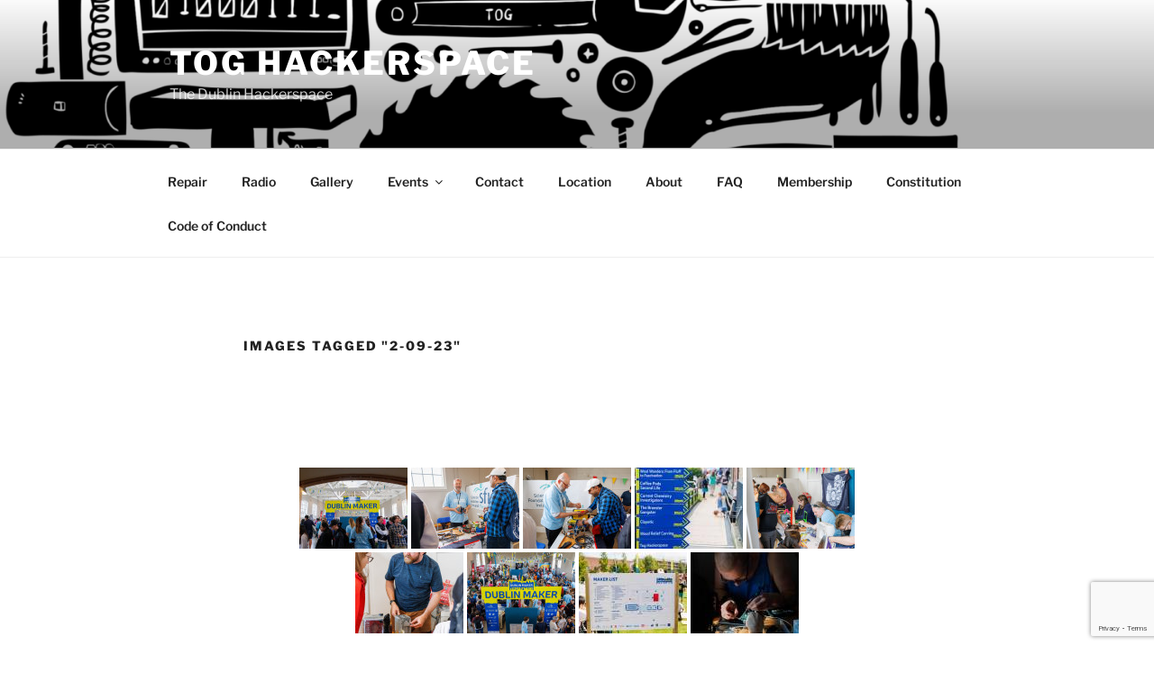

--- FILE ---
content_type: text/html; charset=utf-8
request_url: https://www.google.com/recaptcha/api2/anchor?ar=1&k=6LdGb3oaAAAAAHg0zRfXcL8oynHqlLI9axSQQ3qz&co=aHR0cHM6Ly93d3cudG9nLmllOjQ0Mw..&hl=en&v=PoyoqOPhxBO7pBk68S4YbpHZ&size=invisible&anchor-ms=20000&execute-ms=30000&cb=35081788106y
body_size: 48721
content:
<!DOCTYPE HTML><html dir="ltr" lang="en"><head><meta http-equiv="Content-Type" content="text/html; charset=UTF-8">
<meta http-equiv="X-UA-Compatible" content="IE=edge">
<title>reCAPTCHA</title>
<style type="text/css">
/* cyrillic-ext */
@font-face {
  font-family: 'Roboto';
  font-style: normal;
  font-weight: 400;
  font-stretch: 100%;
  src: url(//fonts.gstatic.com/s/roboto/v48/KFO7CnqEu92Fr1ME7kSn66aGLdTylUAMa3GUBHMdazTgWw.woff2) format('woff2');
  unicode-range: U+0460-052F, U+1C80-1C8A, U+20B4, U+2DE0-2DFF, U+A640-A69F, U+FE2E-FE2F;
}
/* cyrillic */
@font-face {
  font-family: 'Roboto';
  font-style: normal;
  font-weight: 400;
  font-stretch: 100%;
  src: url(//fonts.gstatic.com/s/roboto/v48/KFO7CnqEu92Fr1ME7kSn66aGLdTylUAMa3iUBHMdazTgWw.woff2) format('woff2');
  unicode-range: U+0301, U+0400-045F, U+0490-0491, U+04B0-04B1, U+2116;
}
/* greek-ext */
@font-face {
  font-family: 'Roboto';
  font-style: normal;
  font-weight: 400;
  font-stretch: 100%;
  src: url(//fonts.gstatic.com/s/roboto/v48/KFO7CnqEu92Fr1ME7kSn66aGLdTylUAMa3CUBHMdazTgWw.woff2) format('woff2');
  unicode-range: U+1F00-1FFF;
}
/* greek */
@font-face {
  font-family: 'Roboto';
  font-style: normal;
  font-weight: 400;
  font-stretch: 100%;
  src: url(//fonts.gstatic.com/s/roboto/v48/KFO7CnqEu92Fr1ME7kSn66aGLdTylUAMa3-UBHMdazTgWw.woff2) format('woff2');
  unicode-range: U+0370-0377, U+037A-037F, U+0384-038A, U+038C, U+038E-03A1, U+03A3-03FF;
}
/* math */
@font-face {
  font-family: 'Roboto';
  font-style: normal;
  font-weight: 400;
  font-stretch: 100%;
  src: url(//fonts.gstatic.com/s/roboto/v48/KFO7CnqEu92Fr1ME7kSn66aGLdTylUAMawCUBHMdazTgWw.woff2) format('woff2');
  unicode-range: U+0302-0303, U+0305, U+0307-0308, U+0310, U+0312, U+0315, U+031A, U+0326-0327, U+032C, U+032F-0330, U+0332-0333, U+0338, U+033A, U+0346, U+034D, U+0391-03A1, U+03A3-03A9, U+03B1-03C9, U+03D1, U+03D5-03D6, U+03F0-03F1, U+03F4-03F5, U+2016-2017, U+2034-2038, U+203C, U+2040, U+2043, U+2047, U+2050, U+2057, U+205F, U+2070-2071, U+2074-208E, U+2090-209C, U+20D0-20DC, U+20E1, U+20E5-20EF, U+2100-2112, U+2114-2115, U+2117-2121, U+2123-214F, U+2190, U+2192, U+2194-21AE, U+21B0-21E5, U+21F1-21F2, U+21F4-2211, U+2213-2214, U+2216-22FF, U+2308-230B, U+2310, U+2319, U+231C-2321, U+2336-237A, U+237C, U+2395, U+239B-23B7, U+23D0, U+23DC-23E1, U+2474-2475, U+25AF, U+25B3, U+25B7, U+25BD, U+25C1, U+25CA, U+25CC, U+25FB, U+266D-266F, U+27C0-27FF, U+2900-2AFF, U+2B0E-2B11, U+2B30-2B4C, U+2BFE, U+3030, U+FF5B, U+FF5D, U+1D400-1D7FF, U+1EE00-1EEFF;
}
/* symbols */
@font-face {
  font-family: 'Roboto';
  font-style: normal;
  font-weight: 400;
  font-stretch: 100%;
  src: url(//fonts.gstatic.com/s/roboto/v48/KFO7CnqEu92Fr1ME7kSn66aGLdTylUAMaxKUBHMdazTgWw.woff2) format('woff2');
  unicode-range: U+0001-000C, U+000E-001F, U+007F-009F, U+20DD-20E0, U+20E2-20E4, U+2150-218F, U+2190, U+2192, U+2194-2199, U+21AF, U+21E6-21F0, U+21F3, U+2218-2219, U+2299, U+22C4-22C6, U+2300-243F, U+2440-244A, U+2460-24FF, U+25A0-27BF, U+2800-28FF, U+2921-2922, U+2981, U+29BF, U+29EB, U+2B00-2BFF, U+4DC0-4DFF, U+FFF9-FFFB, U+10140-1018E, U+10190-1019C, U+101A0, U+101D0-101FD, U+102E0-102FB, U+10E60-10E7E, U+1D2C0-1D2D3, U+1D2E0-1D37F, U+1F000-1F0FF, U+1F100-1F1AD, U+1F1E6-1F1FF, U+1F30D-1F30F, U+1F315, U+1F31C, U+1F31E, U+1F320-1F32C, U+1F336, U+1F378, U+1F37D, U+1F382, U+1F393-1F39F, U+1F3A7-1F3A8, U+1F3AC-1F3AF, U+1F3C2, U+1F3C4-1F3C6, U+1F3CA-1F3CE, U+1F3D4-1F3E0, U+1F3ED, U+1F3F1-1F3F3, U+1F3F5-1F3F7, U+1F408, U+1F415, U+1F41F, U+1F426, U+1F43F, U+1F441-1F442, U+1F444, U+1F446-1F449, U+1F44C-1F44E, U+1F453, U+1F46A, U+1F47D, U+1F4A3, U+1F4B0, U+1F4B3, U+1F4B9, U+1F4BB, U+1F4BF, U+1F4C8-1F4CB, U+1F4D6, U+1F4DA, U+1F4DF, U+1F4E3-1F4E6, U+1F4EA-1F4ED, U+1F4F7, U+1F4F9-1F4FB, U+1F4FD-1F4FE, U+1F503, U+1F507-1F50B, U+1F50D, U+1F512-1F513, U+1F53E-1F54A, U+1F54F-1F5FA, U+1F610, U+1F650-1F67F, U+1F687, U+1F68D, U+1F691, U+1F694, U+1F698, U+1F6AD, U+1F6B2, U+1F6B9-1F6BA, U+1F6BC, U+1F6C6-1F6CF, U+1F6D3-1F6D7, U+1F6E0-1F6EA, U+1F6F0-1F6F3, U+1F6F7-1F6FC, U+1F700-1F7FF, U+1F800-1F80B, U+1F810-1F847, U+1F850-1F859, U+1F860-1F887, U+1F890-1F8AD, U+1F8B0-1F8BB, U+1F8C0-1F8C1, U+1F900-1F90B, U+1F93B, U+1F946, U+1F984, U+1F996, U+1F9E9, U+1FA00-1FA6F, U+1FA70-1FA7C, U+1FA80-1FA89, U+1FA8F-1FAC6, U+1FACE-1FADC, U+1FADF-1FAE9, U+1FAF0-1FAF8, U+1FB00-1FBFF;
}
/* vietnamese */
@font-face {
  font-family: 'Roboto';
  font-style: normal;
  font-weight: 400;
  font-stretch: 100%;
  src: url(//fonts.gstatic.com/s/roboto/v48/KFO7CnqEu92Fr1ME7kSn66aGLdTylUAMa3OUBHMdazTgWw.woff2) format('woff2');
  unicode-range: U+0102-0103, U+0110-0111, U+0128-0129, U+0168-0169, U+01A0-01A1, U+01AF-01B0, U+0300-0301, U+0303-0304, U+0308-0309, U+0323, U+0329, U+1EA0-1EF9, U+20AB;
}
/* latin-ext */
@font-face {
  font-family: 'Roboto';
  font-style: normal;
  font-weight: 400;
  font-stretch: 100%;
  src: url(//fonts.gstatic.com/s/roboto/v48/KFO7CnqEu92Fr1ME7kSn66aGLdTylUAMa3KUBHMdazTgWw.woff2) format('woff2');
  unicode-range: U+0100-02BA, U+02BD-02C5, U+02C7-02CC, U+02CE-02D7, U+02DD-02FF, U+0304, U+0308, U+0329, U+1D00-1DBF, U+1E00-1E9F, U+1EF2-1EFF, U+2020, U+20A0-20AB, U+20AD-20C0, U+2113, U+2C60-2C7F, U+A720-A7FF;
}
/* latin */
@font-face {
  font-family: 'Roboto';
  font-style: normal;
  font-weight: 400;
  font-stretch: 100%;
  src: url(//fonts.gstatic.com/s/roboto/v48/KFO7CnqEu92Fr1ME7kSn66aGLdTylUAMa3yUBHMdazQ.woff2) format('woff2');
  unicode-range: U+0000-00FF, U+0131, U+0152-0153, U+02BB-02BC, U+02C6, U+02DA, U+02DC, U+0304, U+0308, U+0329, U+2000-206F, U+20AC, U+2122, U+2191, U+2193, U+2212, U+2215, U+FEFF, U+FFFD;
}
/* cyrillic-ext */
@font-face {
  font-family: 'Roboto';
  font-style: normal;
  font-weight: 500;
  font-stretch: 100%;
  src: url(//fonts.gstatic.com/s/roboto/v48/KFO7CnqEu92Fr1ME7kSn66aGLdTylUAMa3GUBHMdazTgWw.woff2) format('woff2');
  unicode-range: U+0460-052F, U+1C80-1C8A, U+20B4, U+2DE0-2DFF, U+A640-A69F, U+FE2E-FE2F;
}
/* cyrillic */
@font-face {
  font-family: 'Roboto';
  font-style: normal;
  font-weight: 500;
  font-stretch: 100%;
  src: url(//fonts.gstatic.com/s/roboto/v48/KFO7CnqEu92Fr1ME7kSn66aGLdTylUAMa3iUBHMdazTgWw.woff2) format('woff2');
  unicode-range: U+0301, U+0400-045F, U+0490-0491, U+04B0-04B1, U+2116;
}
/* greek-ext */
@font-face {
  font-family: 'Roboto';
  font-style: normal;
  font-weight: 500;
  font-stretch: 100%;
  src: url(//fonts.gstatic.com/s/roboto/v48/KFO7CnqEu92Fr1ME7kSn66aGLdTylUAMa3CUBHMdazTgWw.woff2) format('woff2');
  unicode-range: U+1F00-1FFF;
}
/* greek */
@font-face {
  font-family: 'Roboto';
  font-style: normal;
  font-weight: 500;
  font-stretch: 100%;
  src: url(//fonts.gstatic.com/s/roboto/v48/KFO7CnqEu92Fr1ME7kSn66aGLdTylUAMa3-UBHMdazTgWw.woff2) format('woff2');
  unicode-range: U+0370-0377, U+037A-037F, U+0384-038A, U+038C, U+038E-03A1, U+03A3-03FF;
}
/* math */
@font-face {
  font-family: 'Roboto';
  font-style: normal;
  font-weight: 500;
  font-stretch: 100%;
  src: url(//fonts.gstatic.com/s/roboto/v48/KFO7CnqEu92Fr1ME7kSn66aGLdTylUAMawCUBHMdazTgWw.woff2) format('woff2');
  unicode-range: U+0302-0303, U+0305, U+0307-0308, U+0310, U+0312, U+0315, U+031A, U+0326-0327, U+032C, U+032F-0330, U+0332-0333, U+0338, U+033A, U+0346, U+034D, U+0391-03A1, U+03A3-03A9, U+03B1-03C9, U+03D1, U+03D5-03D6, U+03F0-03F1, U+03F4-03F5, U+2016-2017, U+2034-2038, U+203C, U+2040, U+2043, U+2047, U+2050, U+2057, U+205F, U+2070-2071, U+2074-208E, U+2090-209C, U+20D0-20DC, U+20E1, U+20E5-20EF, U+2100-2112, U+2114-2115, U+2117-2121, U+2123-214F, U+2190, U+2192, U+2194-21AE, U+21B0-21E5, U+21F1-21F2, U+21F4-2211, U+2213-2214, U+2216-22FF, U+2308-230B, U+2310, U+2319, U+231C-2321, U+2336-237A, U+237C, U+2395, U+239B-23B7, U+23D0, U+23DC-23E1, U+2474-2475, U+25AF, U+25B3, U+25B7, U+25BD, U+25C1, U+25CA, U+25CC, U+25FB, U+266D-266F, U+27C0-27FF, U+2900-2AFF, U+2B0E-2B11, U+2B30-2B4C, U+2BFE, U+3030, U+FF5B, U+FF5D, U+1D400-1D7FF, U+1EE00-1EEFF;
}
/* symbols */
@font-face {
  font-family: 'Roboto';
  font-style: normal;
  font-weight: 500;
  font-stretch: 100%;
  src: url(//fonts.gstatic.com/s/roboto/v48/KFO7CnqEu92Fr1ME7kSn66aGLdTylUAMaxKUBHMdazTgWw.woff2) format('woff2');
  unicode-range: U+0001-000C, U+000E-001F, U+007F-009F, U+20DD-20E0, U+20E2-20E4, U+2150-218F, U+2190, U+2192, U+2194-2199, U+21AF, U+21E6-21F0, U+21F3, U+2218-2219, U+2299, U+22C4-22C6, U+2300-243F, U+2440-244A, U+2460-24FF, U+25A0-27BF, U+2800-28FF, U+2921-2922, U+2981, U+29BF, U+29EB, U+2B00-2BFF, U+4DC0-4DFF, U+FFF9-FFFB, U+10140-1018E, U+10190-1019C, U+101A0, U+101D0-101FD, U+102E0-102FB, U+10E60-10E7E, U+1D2C0-1D2D3, U+1D2E0-1D37F, U+1F000-1F0FF, U+1F100-1F1AD, U+1F1E6-1F1FF, U+1F30D-1F30F, U+1F315, U+1F31C, U+1F31E, U+1F320-1F32C, U+1F336, U+1F378, U+1F37D, U+1F382, U+1F393-1F39F, U+1F3A7-1F3A8, U+1F3AC-1F3AF, U+1F3C2, U+1F3C4-1F3C6, U+1F3CA-1F3CE, U+1F3D4-1F3E0, U+1F3ED, U+1F3F1-1F3F3, U+1F3F5-1F3F7, U+1F408, U+1F415, U+1F41F, U+1F426, U+1F43F, U+1F441-1F442, U+1F444, U+1F446-1F449, U+1F44C-1F44E, U+1F453, U+1F46A, U+1F47D, U+1F4A3, U+1F4B0, U+1F4B3, U+1F4B9, U+1F4BB, U+1F4BF, U+1F4C8-1F4CB, U+1F4D6, U+1F4DA, U+1F4DF, U+1F4E3-1F4E6, U+1F4EA-1F4ED, U+1F4F7, U+1F4F9-1F4FB, U+1F4FD-1F4FE, U+1F503, U+1F507-1F50B, U+1F50D, U+1F512-1F513, U+1F53E-1F54A, U+1F54F-1F5FA, U+1F610, U+1F650-1F67F, U+1F687, U+1F68D, U+1F691, U+1F694, U+1F698, U+1F6AD, U+1F6B2, U+1F6B9-1F6BA, U+1F6BC, U+1F6C6-1F6CF, U+1F6D3-1F6D7, U+1F6E0-1F6EA, U+1F6F0-1F6F3, U+1F6F7-1F6FC, U+1F700-1F7FF, U+1F800-1F80B, U+1F810-1F847, U+1F850-1F859, U+1F860-1F887, U+1F890-1F8AD, U+1F8B0-1F8BB, U+1F8C0-1F8C1, U+1F900-1F90B, U+1F93B, U+1F946, U+1F984, U+1F996, U+1F9E9, U+1FA00-1FA6F, U+1FA70-1FA7C, U+1FA80-1FA89, U+1FA8F-1FAC6, U+1FACE-1FADC, U+1FADF-1FAE9, U+1FAF0-1FAF8, U+1FB00-1FBFF;
}
/* vietnamese */
@font-face {
  font-family: 'Roboto';
  font-style: normal;
  font-weight: 500;
  font-stretch: 100%;
  src: url(//fonts.gstatic.com/s/roboto/v48/KFO7CnqEu92Fr1ME7kSn66aGLdTylUAMa3OUBHMdazTgWw.woff2) format('woff2');
  unicode-range: U+0102-0103, U+0110-0111, U+0128-0129, U+0168-0169, U+01A0-01A1, U+01AF-01B0, U+0300-0301, U+0303-0304, U+0308-0309, U+0323, U+0329, U+1EA0-1EF9, U+20AB;
}
/* latin-ext */
@font-face {
  font-family: 'Roboto';
  font-style: normal;
  font-weight: 500;
  font-stretch: 100%;
  src: url(//fonts.gstatic.com/s/roboto/v48/KFO7CnqEu92Fr1ME7kSn66aGLdTylUAMa3KUBHMdazTgWw.woff2) format('woff2');
  unicode-range: U+0100-02BA, U+02BD-02C5, U+02C7-02CC, U+02CE-02D7, U+02DD-02FF, U+0304, U+0308, U+0329, U+1D00-1DBF, U+1E00-1E9F, U+1EF2-1EFF, U+2020, U+20A0-20AB, U+20AD-20C0, U+2113, U+2C60-2C7F, U+A720-A7FF;
}
/* latin */
@font-face {
  font-family: 'Roboto';
  font-style: normal;
  font-weight: 500;
  font-stretch: 100%;
  src: url(//fonts.gstatic.com/s/roboto/v48/KFO7CnqEu92Fr1ME7kSn66aGLdTylUAMa3yUBHMdazQ.woff2) format('woff2');
  unicode-range: U+0000-00FF, U+0131, U+0152-0153, U+02BB-02BC, U+02C6, U+02DA, U+02DC, U+0304, U+0308, U+0329, U+2000-206F, U+20AC, U+2122, U+2191, U+2193, U+2212, U+2215, U+FEFF, U+FFFD;
}
/* cyrillic-ext */
@font-face {
  font-family: 'Roboto';
  font-style: normal;
  font-weight: 900;
  font-stretch: 100%;
  src: url(//fonts.gstatic.com/s/roboto/v48/KFO7CnqEu92Fr1ME7kSn66aGLdTylUAMa3GUBHMdazTgWw.woff2) format('woff2');
  unicode-range: U+0460-052F, U+1C80-1C8A, U+20B4, U+2DE0-2DFF, U+A640-A69F, U+FE2E-FE2F;
}
/* cyrillic */
@font-face {
  font-family: 'Roboto';
  font-style: normal;
  font-weight: 900;
  font-stretch: 100%;
  src: url(//fonts.gstatic.com/s/roboto/v48/KFO7CnqEu92Fr1ME7kSn66aGLdTylUAMa3iUBHMdazTgWw.woff2) format('woff2');
  unicode-range: U+0301, U+0400-045F, U+0490-0491, U+04B0-04B1, U+2116;
}
/* greek-ext */
@font-face {
  font-family: 'Roboto';
  font-style: normal;
  font-weight: 900;
  font-stretch: 100%;
  src: url(//fonts.gstatic.com/s/roboto/v48/KFO7CnqEu92Fr1ME7kSn66aGLdTylUAMa3CUBHMdazTgWw.woff2) format('woff2');
  unicode-range: U+1F00-1FFF;
}
/* greek */
@font-face {
  font-family: 'Roboto';
  font-style: normal;
  font-weight: 900;
  font-stretch: 100%;
  src: url(//fonts.gstatic.com/s/roboto/v48/KFO7CnqEu92Fr1ME7kSn66aGLdTylUAMa3-UBHMdazTgWw.woff2) format('woff2');
  unicode-range: U+0370-0377, U+037A-037F, U+0384-038A, U+038C, U+038E-03A1, U+03A3-03FF;
}
/* math */
@font-face {
  font-family: 'Roboto';
  font-style: normal;
  font-weight: 900;
  font-stretch: 100%;
  src: url(//fonts.gstatic.com/s/roboto/v48/KFO7CnqEu92Fr1ME7kSn66aGLdTylUAMawCUBHMdazTgWw.woff2) format('woff2');
  unicode-range: U+0302-0303, U+0305, U+0307-0308, U+0310, U+0312, U+0315, U+031A, U+0326-0327, U+032C, U+032F-0330, U+0332-0333, U+0338, U+033A, U+0346, U+034D, U+0391-03A1, U+03A3-03A9, U+03B1-03C9, U+03D1, U+03D5-03D6, U+03F0-03F1, U+03F4-03F5, U+2016-2017, U+2034-2038, U+203C, U+2040, U+2043, U+2047, U+2050, U+2057, U+205F, U+2070-2071, U+2074-208E, U+2090-209C, U+20D0-20DC, U+20E1, U+20E5-20EF, U+2100-2112, U+2114-2115, U+2117-2121, U+2123-214F, U+2190, U+2192, U+2194-21AE, U+21B0-21E5, U+21F1-21F2, U+21F4-2211, U+2213-2214, U+2216-22FF, U+2308-230B, U+2310, U+2319, U+231C-2321, U+2336-237A, U+237C, U+2395, U+239B-23B7, U+23D0, U+23DC-23E1, U+2474-2475, U+25AF, U+25B3, U+25B7, U+25BD, U+25C1, U+25CA, U+25CC, U+25FB, U+266D-266F, U+27C0-27FF, U+2900-2AFF, U+2B0E-2B11, U+2B30-2B4C, U+2BFE, U+3030, U+FF5B, U+FF5D, U+1D400-1D7FF, U+1EE00-1EEFF;
}
/* symbols */
@font-face {
  font-family: 'Roboto';
  font-style: normal;
  font-weight: 900;
  font-stretch: 100%;
  src: url(//fonts.gstatic.com/s/roboto/v48/KFO7CnqEu92Fr1ME7kSn66aGLdTylUAMaxKUBHMdazTgWw.woff2) format('woff2');
  unicode-range: U+0001-000C, U+000E-001F, U+007F-009F, U+20DD-20E0, U+20E2-20E4, U+2150-218F, U+2190, U+2192, U+2194-2199, U+21AF, U+21E6-21F0, U+21F3, U+2218-2219, U+2299, U+22C4-22C6, U+2300-243F, U+2440-244A, U+2460-24FF, U+25A0-27BF, U+2800-28FF, U+2921-2922, U+2981, U+29BF, U+29EB, U+2B00-2BFF, U+4DC0-4DFF, U+FFF9-FFFB, U+10140-1018E, U+10190-1019C, U+101A0, U+101D0-101FD, U+102E0-102FB, U+10E60-10E7E, U+1D2C0-1D2D3, U+1D2E0-1D37F, U+1F000-1F0FF, U+1F100-1F1AD, U+1F1E6-1F1FF, U+1F30D-1F30F, U+1F315, U+1F31C, U+1F31E, U+1F320-1F32C, U+1F336, U+1F378, U+1F37D, U+1F382, U+1F393-1F39F, U+1F3A7-1F3A8, U+1F3AC-1F3AF, U+1F3C2, U+1F3C4-1F3C6, U+1F3CA-1F3CE, U+1F3D4-1F3E0, U+1F3ED, U+1F3F1-1F3F3, U+1F3F5-1F3F7, U+1F408, U+1F415, U+1F41F, U+1F426, U+1F43F, U+1F441-1F442, U+1F444, U+1F446-1F449, U+1F44C-1F44E, U+1F453, U+1F46A, U+1F47D, U+1F4A3, U+1F4B0, U+1F4B3, U+1F4B9, U+1F4BB, U+1F4BF, U+1F4C8-1F4CB, U+1F4D6, U+1F4DA, U+1F4DF, U+1F4E3-1F4E6, U+1F4EA-1F4ED, U+1F4F7, U+1F4F9-1F4FB, U+1F4FD-1F4FE, U+1F503, U+1F507-1F50B, U+1F50D, U+1F512-1F513, U+1F53E-1F54A, U+1F54F-1F5FA, U+1F610, U+1F650-1F67F, U+1F687, U+1F68D, U+1F691, U+1F694, U+1F698, U+1F6AD, U+1F6B2, U+1F6B9-1F6BA, U+1F6BC, U+1F6C6-1F6CF, U+1F6D3-1F6D7, U+1F6E0-1F6EA, U+1F6F0-1F6F3, U+1F6F7-1F6FC, U+1F700-1F7FF, U+1F800-1F80B, U+1F810-1F847, U+1F850-1F859, U+1F860-1F887, U+1F890-1F8AD, U+1F8B0-1F8BB, U+1F8C0-1F8C1, U+1F900-1F90B, U+1F93B, U+1F946, U+1F984, U+1F996, U+1F9E9, U+1FA00-1FA6F, U+1FA70-1FA7C, U+1FA80-1FA89, U+1FA8F-1FAC6, U+1FACE-1FADC, U+1FADF-1FAE9, U+1FAF0-1FAF8, U+1FB00-1FBFF;
}
/* vietnamese */
@font-face {
  font-family: 'Roboto';
  font-style: normal;
  font-weight: 900;
  font-stretch: 100%;
  src: url(//fonts.gstatic.com/s/roboto/v48/KFO7CnqEu92Fr1ME7kSn66aGLdTylUAMa3OUBHMdazTgWw.woff2) format('woff2');
  unicode-range: U+0102-0103, U+0110-0111, U+0128-0129, U+0168-0169, U+01A0-01A1, U+01AF-01B0, U+0300-0301, U+0303-0304, U+0308-0309, U+0323, U+0329, U+1EA0-1EF9, U+20AB;
}
/* latin-ext */
@font-face {
  font-family: 'Roboto';
  font-style: normal;
  font-weight: 900;
  font-stretch: 100%;
  src: url(//fonts.gstatic.com/s/roboto/v48/KFO7CnqEu92Fr1ME7kSn66aGLdTylUAMa3KUBHMdazTgWw.woff2) format('woff2');
  unicode-range: U+0100-02BA, U+02BD-02C5, U+02C7-02CC, U+02CE-02D7, U+02DD-02FF, U+0304, U+0308, U+0329, U+1D00-1DBF, U+1E00-1E9F, U+1EF2-1EFF, U+2020, U+20A0-20AB, U+20AD-20C0, U+2113, U+2C60-2C7F, U+A720-A7FF;
}
/* latin */
@font-face {
  font-family: 'Roboto';
  font-style: normal;
  font-weight: 900;
  font-stretch: 100%;
  src: url(//fonts.gstatic.com/s/roboto/v48/KFO7CnqEu92Fr1ME7kSn66aGLdTylUAMa3yUBHMdazQ.woff2) format('woff2');
  unicode-range: U+0000-00FF, U+0131, U+0152-0153, U+02BB-02BC, U+02C6, U+02DA, U+02DC, U+0304, U+0308, U+0329, U+2000-206F, U+20AC, U+2122, U+2191, U+2193, U+2212, U+2215, U+FEFF, U+FFFD;
}

</style>
<link rel="stylesheet" type="text/css" href="https://www.gstatic.com/recaptcha/releases/PoyoqOPhxBO7pBk68S4YbpHZ/styles__ltr.css">
<script nonce="SZWVxodE0Ke4H2jkDhrGRA" type="text/javascript">window['__recaptcha_api'] = 'https://www.google.com/recaptcha/api2/';</script>
<script type="text/javascript" src="https://www.gstatic.com/recaptcha/releases/PoyoqOPhxBO7pBk68S4YbpHZ/recaptcha__en.js" nonce="SZWVxodE0Ke4H2jkDhrGRA">
      
    </script></head>
<body><div id="rc-anchor-alert" class="rc-anchor-alert"></div>
<input type="hidden" id="recaptcha-token" value="[base64]">
<script type="text/javascript" nonce="SZWVxodE0Ke4H2jkDhrGRA">
      recaptcha.anchor.Main.init("[\x22ainput\x22,[\x22bgdata\x22,\x22\x22,\[base64]/[base64]/MjU1Ong/[base64]/[base64]/[base64]/[base64]/[base64]/[base64]/[base64]/[base64]/[base64]/[base64]/[base64]/[base64]/[base64]/[base64]/[base64]\\u003d\x22,\[base64]\x22,\x22HC53wpo9TsKFbMOlKQDDjzfDrMKULsOQesOvWsK+XGFCw5QCwpsvw5xhYsOBw7zCjV3DlsO2w7fCj8Kyw73ClcKcw6XCu8OUw6/DiBxFTntCWcK+wp4sT2jCjQ7DmjLCk8KjAcK4w60aV8KxAsK9acKOYGpoNcOYP2toPzzCsTvDtDdBM8Ovw5DDtsOuw6YbO2zDgFEQwrDDlCDCo0BdwofDosKaHBrDk1PCoMO3KHPDnlXCs8OxPsO0f8Kuw53DmMKkwos5w47CqcONfBXCjSDCjUfCg1Npw7/DsFAFRlgXCcO/Z8Kpw5XDtMKEAsOOwqoiNMO6wofDjsKWw4fDvsKEwofCoATCggrCuHZhIFzDrw/ChADCmMORMcKgQmY/JXzCoMOIPU7DgsO+w7HDr8OBHTIIwqnDlQDDnsKiw65pw70eFsKfHMKqcMK6HQPDgk3CnsOeJE5Dw7lpwqtFwovDulsIYFc/O8O1w7FNQz/CncKQUcKCB8Kfw6NRw7PDvBbClFnChRTDtMKVLcKiF2prPCJadcK8LMOgEcO1KXQRw6jCkm/DqcOvTMKVwpnChcO9wqpsesKiwp3CswXCqsKRwq3CvCFrwptjw7bCvsKxw4nChH3DmxMMwqvCrcKmw4wcwpXDlBkOwrDCmUhZNsOMMsO3w4dXw412w57CusOUAAlvw6JPw73Ck2DDgFvDoF/Dg2wRw61iYsKmX3/DjCEcZXIAR8KUwpLCvgB1w4/DncOfw4zDhGJzJVUIw7LDskjDols/Cg5RXsKXwrUKasOkw67DoBsGCcO0wqvCo8KZV8OPCcOzwrxaZ8OPKQg6QMO8w6XCicK0wq97w5Uie27CtSvDm8KQw6bDj8O/[base64]/DjMKgw6jChcKKf8OLwo4qbiQUUyLCghjCgsOqHsKRb2zCv3xJfMK9wqh3w6Z2wp7CoMOnwp/CusKCDcOlcAnDt8O9wr3Cu1dUwp8oRsKkw4JPUMOKG07DunfCljYJKcKBaXLDgsKKwqrCrxLDvzrCq8KNb3FJwq7CtDzCi3nCkCB4FMKaWMO6F1DDp8KIwp3DnsK6cTfCpXU6D8OxC8OFwoZGw6zCk8O/MsKjw6TCtxfCog/Cq38RXsKfRTMmw7LCixxGRcOSwqbChXbDiTwcwqJ0wr0zM1/CtkDDqHXDvgfDmEzDkTHCksOwwpIdw410w4bCgl5uwr1XwpnCjmHCq8Khw7rDhsOha8Oywr1tLA9uwrrCtMOIw4E5w5rCssKPERPDoBDDo3jClsOlZ8Ojw6J1w7hpwr5tw405w4ULw7bDtcKsbcO0wpvDksKkR8KJY8K7P8KmIcOnw4DChXIKw646wrc+wo/[base64]/Dm1PDkBtNW8OMwowYwoUJAMOFwrrDjsKtZwXCihkCWi7ClsO/[base64]/[base64]/worDol1AIMOswppRw5fDq3vCsGs6wrzCpMOBw77Ct8KTw5JiN0thZHvCpD5Hd8KQR0TDqsK2TQ9GScOrwqk7Dw8DW8OZw6jDijDDpcOFRsO5dsO3AsKQw7dYXAoWeDUzWSBnwovDvG0VIBtSw7xew54zw5DDtRZ5dhZlBU/Cg8KJw6pIcxM6CsOgwpXDjBzCqsObJGLDgT1wLhV6worCmycnwqYoYWTChsO3wrHCvTjCuCvDtS0dw5DDkMKxw4ofw5tAW2bCiMKJw5TDm8ORacOIJMObwqhyw7odWz/[base64]/CpcKPw51iSFXCumvDkcKDPcOtwoDDjGcXEsKTwpHDjMO2CUQlwr/CrsOxCcOlwp/DlwDDqAtnT8K+wp/Cj8OcXMKew4J3wp8tVFfCoMKGLjxlJAXChmfDk8KIw4/[base64]/DpMOlw43CrsKqC8KTTBfDqX4AwpYDw4h6wovCtRbDg8OTSi7Dr27DmsKewojCuRPClxrDtcKqwqlMawjCuFBvwq8fw4cnw7lGc8O7Ny9sw7jCusK2w6vClRjCrFzDo1TCh2fDpjg7dcKVX0lifcOcwpbDjzRlwrfCpA3Do8KaKMK6N23DmcKtwr/CtiTDiUQzw5LCl1wUTUdUw7tWE8OTB8K5w67DgHvCg3HClcK+V8K9NhtTT0Mtw4HDp8K9w4LCrl9mZ1rDkyAKJ8OrX0Z9XyPDqU3ClCsUwqxjwpENV8OuwrAvw4Ffw68/[base64]/[base64]/DtWLDjsOlwqDDiMKQTB5/w6LDpsOkwrrCv3fCnBFewqldRsO4SsO0wrfCisKYwpjDlV3CpsOOSsK+D8KkwovDskd8Q2h1f8KIUMKKIcKKwr7CjsOxw7AEw4ZIw4HCiwUnwr/CgEnDqUPCnVzCmjorwrnDpsKiI8OewqVjbz8PwoDCksOcC1vCmnJpwrQYw7dTGcKzUHAmaMKkFHzClUZ/[base64]/ChsOiNjzDl8KpbMODw73DnATDusOvLU0jHMK7cScxEMOfaRbDhBhdM8Kiwo/[base64]/CpBPCti/DoQonUcKPw6daVR/CkMO9w4HCgTDCisKNw6vDk2AuBhzDmkHCgMKXwpcpw5TCgVsyw6/[base64]/DsDE4P8OFw7vChR9cc8Oyw6sHwo5ow4/[base64]/[base64]/DvcKcw5hkwrdiGsK0w59PRcKbw6fDrMKZwqvCrxnDg8KmwrsXwo9Kwp0yYsOTw6EpwpbChDYlXkTDgsKDw4A+aGYZw4PDhU/CqcKhw713w5vDrzTChzE9YRbDkVfDtT8yFE7CjzXCgMKzw5vDnsKPw5VXXsOaVsK8w5fDkz3DjGXCmAPCnUXDtCjDqMKuw4dww5Eyw5R/PT7ChMOfw4DDs8KswrnDo3TCh8K7wqQREQZpwpAFwppAFg/CtMKFwqgiw4IlOSjDlcO4UsKhbwE+wqZman3ClsKLw5jDkMOreCjCry3DvcOiWMOZGMKow6rCosK7A0gIwrXDu8KdMMKHQTPDqWXDosKMw6JWeF3DjFbDscO5wpnDnRcDasOJwp4nw50aw44WbAsQfghHwpzDvxlVUMK4wq5Ow5hVwrbClsOZw4/DsVRswpktwolgMhNKw7oAwpIlw7/Do0wdwqbCmsKgw4ojbMOtT8KxwrwcwoXDkQTDhsOHwqHDl8KjwpdWesOawrhee8KFwq/Cg8KvwrxlMcKmwrFtw77Clw/Ci8OCwqV1HMO7JEJBw4TCmcK4HsOhe1JrZ8OOw5FFesKmdcKlw6oQKR1LZcO/I8OKw41DMcOfb8OFw4hqw7DDmAzDlsOFw5HCj3rDk8OSAV/Cg8KZE8KqAsO+w5XDgiR5KsKqwpHDkMKBDsOnwpwKw4TDih0jw5xFNcK8wonCocOETcOHFHTCrjwaTRE1EAnDm0fCgsOoRHwlwpXDrCJ/wrLDp8Kiw6XCmsOQXxLChHfCsFPDm18XH8O/djgZwoDCqsKeE8OVE0weacKcwqQPw7rDhMKeU8KQJxHCnx/CmMOJLMOMDMOAwoRUw7jDiTUCH8OOw7VMwpREwrBzw6Rsw7UKwqHDi8KRfG3DpV9cbSXCgnfCsgMocXobwoELw6vDicO8wpgwTMKUGBhmesOqKsKvcsKOwqFhwo11HcKAJWlJw4bCn8OPwqfCoWpEZz7Dij5/[base64]/wqDDj8KnFht8wr7DqhxiAnLDvMKWSMOVZsKPwoBWRcKhI8KQwqUpMFF6Qgp9woXDp3zCun1dNMO+dDHDusKIJH3Ci8K4MsOLw4p3GWPCvRVqUxnDg3RywoRxwpvCv1UNw5ADEsKcTHYcLsOTw5Ytwq9NWDdJBMK1w7cKWsO3UsKiZ8O6QA/Co8O5w6t4wq/[base64]/DmgRIw5DDjsKJA8OeCsKKYwlyw5w5wr/Dj8OqwptgI8OewpJzW8ONw6gUw5IFHBoRw6vCo8Orwp7CkcKmRcORw5klwojDpsOVwpZgwp4Qwq/Dq1cbMxvDj8K/csKlw4JFQsO4fMKOSyrDqsOkKU8KwonCtMKuZsKFPjnDhDfCh8KYVMKnMMOgdMOKwpIkw53DjxJww5sfdMO9w4TDiMOYWFUnw4LCrsK4V8KyYh0/woV/KcOIwp8vW8K2D8OFwrsaw7vCq38UJMKNOcO1a3/Cl8OhYcOLwr3CpBZKbVRMRhsxBAdvw7/DrxpXUMOlw7PCisOWw4PDpMO7ZcOCwqXCssOqw7zCqFF7b8O7NDbDj8OUwosIw77DocOEBsKqXxHDtgnClUpsw7zCisKEw41qO2kXL8ONL3LCksO9wrzDm0dnYcO4byPDhkB0w6HChcKDUh7Do0MFw4zClR7DgwF/GGTDkz0uAwErP8Kkw5rDgmbDmcOMBzkgwqY6woHCh2VdB8KhIV/DoiscwrHCq1AbXMO7w6nCnidLRjvCrMKvdzoMcCXCgX92wolNw5A4WntEw7wFEcObVcKHNygAJAZQw4DDksKEVnTDiCYDVQjDvGB8bcKJJ8K4w4xie0pIw58Qw6PCjD/CqcKiwrF6cn/[base64]/DnMOmw5rCjMKXwodBCcOrwqnCuMOGMwHDmmrCncOuA8OiJ8OSw5bDlMO7QA1nMWHChW19IsK/[base64]/BsOSMQ/CrsKKN8K5KHcLwohqw4PCg1vDucO3w4Z2wpAwXEtYw6nDh8Omw4HDlcKqwr3Cj8OZwrEiwrhsYsKVFcOKwq7CkMKHwqDCj8KRwrQMw6fDmhBRf3caX8Otw5o8w47CrmrDhQjDvcOAwrLDqQzCuMOpwoVOwoDDsGHDqwU5w5V/PcKdXsK1fmnDqsKMwp4afsOWSBMDMcOHwpRGwojCj0LDpsK/[base64]/[base64]/CpcKrbUXDn8KqcxDCssK7TwXCpyvCuMOeWBbCvybDg8KWw6FaEsO0TMKhJ8KrJTjCpMOLYcOMMcOHZMKjwpjDpcKiWhVewoHCu8KZD27ChsOdHMK4AcOTwq4gwqdpcsKqw6fDt8O2RsOXOizCk1fClcKww6ouwpt0w69Zw7nCsWbDnWPCqCnCiB/Cn8ObTcOhw7zCrMOEwojDssOkw5rDkmQfLcOVWXDDvwAzwoTCsWNQw6NxPUrCoBLCnXLCvsOceMOAVMObUMO8SRFzGTcXwqlgOMKxw47CiF4Sw7Isw43DkMKSS8KXw7JZw7/[base64]/ClsKFw4ZEwrXCrVkzCyRgwq3Cn3bDk01ZNxxDKcOAccO1ZCvDrMKcGWkPIDTDlkHCi8O4w5oRw43DlcKFwrhYw70Vw7rDjAnDtMKeEH/[base64]/Cn13DulDCr8KhE3zDjcKUw7rCsC82w6jCrcOmNhfCmjxiWsKAXFvDnUgPOFVAMMOiAlx9akbDkVXDhW/[base64]/Dv8KyRQ7DhcKuOcOtwr3DmixUwp8awoHDscKtSn8lwqDDnxAgw5XDmU7CqWYkSG7Cu8Ktw77CrAQNw5bDg8KPIGxtw5fDgXYGwonCuWgmw77CuMK2asKFw7RWwooMT8OQY0rDosKlGMKtOhDDpDlmIXBPFnvDtG1uMFjDrsO7DXIlw5Rww6RXRVdvB8OFworDu2/[base64]/DrktLLcKFE0zDnh7CnMOEcsOeLQ3CnsK8M8KAYsKXw4LDpXhrBALDrGsWwqN5wqXDlMKJWcKdMsKSP8OzwqjDlsOFwrRIw4Yjw4rDiUjCuyMRSWlkw7USw4DCkxx5Uz8/Vy85wrg0biYJAsOAwovCjCHCjyE9GcO/w49Ww7IiwpzDicOSwrspLG7DisK1Al3CjwUjwq1MwrLCo8KVesKXw4pJwqbDq2JNHcOxw6TDnX3DgzjDgsKbw7Nrwplpb3sTwqHDj8KYw5PCqxBWw5vDpcKJwo9KWANJwqHDpjPCkghFw4LDpCnDoTVnw4rDrx/Co2IUw6PCgz3DgcOuDMOcX8K0wo/DihjDvsOzfsOJSFpLwrTDv0LCqMKCwpPDksKoTcONwq/DoVtgLcKswprDssKNfcKKw4rCg8OUQsKFw7N3wqFyYDhERcO/OcOswoN1wqFnwq5eajZWHDPCmQXDp8Kww5cpw6krwqjDnlNneXvCp1QCBcOoMgRIUsKjZsKBwonCkMK2w6PDoWlwasOdwqXDh8OWSgTCjAMKwpjDmcOWGsKLJGsEw5/Dtn8ZVDJZw6UIwpVEEsKHFMOANiTDk8KeVGbDicKTKnTDm8OXMgcIHjMTIcKUwpoOTHFSwrEjLwzCjgskDhpua1MpITbDhcOQwoPCrsOLbsKiJlPDpGbDpsKpXMOiw6fDvDpfHlYRwp7DtcO4fzbDuMOqwrkVWsOuw7FCwpDDsljDlsOAZDsWFhElW8K0RV0Vw5/[base64]/QzsIw6PDuEcOwr3DhFdrcVoAIsOQcQFzw5DChn7CpMKaf8Kdw73CkVFCwrxRc3coYHjCpcOnwo9fwrHDj8OKJlZOM8OYQijCqkPDr8KjWkZuNmzCvMKpJBR+fDxQw5wdw7zDsjzDjsOYNcOjfVjCrcOUCDLDl8KsXAM9w7vClHDDt8Ozw6XDrMKswrw1w5fDr8O/QATDuXzDj2MmwqMewoHCuBFjw5TCoxfDjkJdw4jDh3sCbsOvwovCohnDkjpbwpkgw5LDqsKfw7ZbNV9+OsKRIMKmL8OcwpFzw4/CqcK7w7Q0DTEdPsK3IisRJVg0w4PDtz7ClWRDKUZlw67Cp2cEw6bCiUkdw4bDuBjDn8K1DcKGQE5MwqrCoMKXwp7DqMK6w4DDnsO3w4fDh8OFwpvCkFPDpW0Mw64ywprDlV/Cv8KZK2wEHjoQw7wrHHh4wow9JsOaGmdMcxTDnsK9wqTDgcKYwp1Ew5BKwroidnrDm1vCm8Oadx4+w5kOecOWKcKnwrAefsO6wrwXw41aJ0gowqsBw6wjcsOiDDvCqhLCjCRDw4PDiMKcw4DCkcKZw5bDniXCrWHDlcKlTsKIw4/CpsKdQMKNw6zCn1Unwq9LbMKUw5UXw6wxwo7CscOgFcKMwqw3wqdeSXbDpsOdwrfCjUAEwqHDiMKbEsO9wqAGwqrCnlnDiMKsw5fCgsKaKB/DigXDp8O5w6dlwq/[base64]/CmcO3S8O3wq0jwpUKQsORwqZUwpfCmMKKP8KKw4trwphKYMKBFMKxw7VuA8KFOcK5wrVNwqklfzZuVGcidcOKwq/DlTbCt1IkFXnDm8OFwprCjMOPwrHDmsKRPw56wpIZF8KDAEvDjMOCw7FEw63DpMOvLMOEw5LColIew6bCjMOvwr12BRhAwqLDmsKWVSxiRE3DssOCwo/DjRdfFsKwwrfDvsOlwpTCqsKYFzjDsWjDnMO2PsOSw5ZMX0oubzTDqWZ4wrLDmVZya8OxwrjDmcOIXAsuwrEqwqvDvyXDgEcowpUbYsOjNg9Tw6XDuH7Coz9sfDvCnTNJccKaK8OFwrbChVIewoVaRMOpw47DvcK4CcKRw5vDnsK7w59Pw7g/[base64]/CqzvDmsONwojDr8KAWMOaLHcCw4MSRGdNd8OXRH3CocKDBsKNw49BGD/DizwlWHzDqcKMw6YQFMKTTnFQw682woA1wq9sw7TCgnXCvcK1IBM/b8KEecOwW8KjZUpMw7vDtGg0w7sHbgvCl8OZwps4Zmt3w78Iwo7ClMK0A8KhBiMWcXvCu8K5E8O6cMOhWHQJMRDDqMKDY8OEw7bDsyXDslNHc1nDkCQrTi9vw6HDrWTDkD3DoAbCjMOEwpTCjMOPH8O/O8O6wr5EQTVuZ8KAw57Ch8KZUsObD158DsO/[base64]/[base64]/Dv1NuwpHCh8OTw5w1w7jDvcOOw5TCjBrClMKkwrUAL2nDgsO8UkV9VMKFwphnw6EiWhMfw5VKwqdAcm3DpwUFYcKLP8OyDsOYwrsWwo1SwqPDv2UyYFLDsFU/w7dxSQhxNMOFw47DkSoxSlvCuAXCmMOlJsOkw5zDtcOnHSYwSjh2U0jDgi/DqwbDjlxAwoxDw4w2w6xEbjxuA8K9WwtJw49NCiXCtsKoEUrCncOEU8K9S8OZwpTCscKFw4snw6p0wo8tecOKesK8w7/DjMOJwr59KcKdw68KwpXCi8OyGcOKwptTwpMyRXMoJigRwo/[base64]/Dg8OXw5TDl8KJXMOFwprDulFaCsOPasKnwoVaw7DDjsOwe27Di8OnGQvClMOZC8O3NQsCw5PDiDbCt07DmcK7wqjCiMKrXSFaPMO2wrpBVExgwrXDpxA5VMK+w4zClsKtAmzDizB8RB3ChAPDvcK9wr7CqgDClsKiw4jCs2rClz/[base64]/DhsKHecKAw5DDsWXCiGDDs8O2w5HDrxZiBMK6CBnCoT3DksKtw5TCszgTW2jCtkXDnMOnVcK0w4fDmB7CkynCniRrwo3DqMOpcDHCnSFnPgrDpMO+C8KjBFTCvifCj8OWAMKeR8O1wo/DqQQ5wpHCt8K/MHQiw57Du1HCpTRww7QVwrTCoDJ2eQbDuxPCnAwcElDDrRfDpHXCvgjDiisFRB1/EhnDnwlbTGISw6IVbcOXeApaUULCrh5Bw6cIbcOif8KnR1AlNMOwwoLChDkyTsK8esOuRcOUw484w6Vpw5bCg10KwoQ6wrzDsjvCu8OTBmXDtAQew53Cu8OYw5xGw4RKw6hkTMO1wr5tw5PDo3vDv1M/ZD93wo3CjsKifsOrYsOIFsOJw7vCrGvCjXHCm8KJf3sVRWPDu0tXKcKjHwZ4BsKDJ8K3ak5ZKAoHcsKgw5ohw41Uw4/DhcK8EsOswrU7w6zDgWV1wqpAfMKxwo5hOEM7w6cfUsK8w7hEYcOTwrvDqcKVwqAqwokJwq9qd2ccEcO3wqUnHcKawr/DusKEw7d/fsKgH0lVwrwhTMKVw5zDgAsLwrvDgGMHwoE3wr7DmMOCwqPCiMKOw6HDmxJIwqjCqXgNFj/ClsKIwoEmNGVMF0/CqTnCv2JTwqNWwp3DqV8NwpnCqzPDnl/Dl8OscR7DlmfDgw0GdRTDssKhSkwVw6DDvFTCmTTDgU5lw7fCksOBwqPDuBBmwq8DfcOMNcODw7PCgMKsc8KcUcOFwqfCu8KlN8OKC8OJGcOCwqXCgsKZw6Ewwo7Dnw8jw7pHwrYhwrkVw4vDjkvDvzHCiMOiwozCslkIwrDDoMO2Fm5Bwq/[base64]/Cm2HDncOkO8OWLcOzwqtMTlDDu8OJw4XDp8KZW8Kuwrhaw6jCh3nCoA56NmtywpjDv8OZw7/CosKHwrMkw79DD8KwCAjClsKMw4gMwrbCuVjCj3cWw63DpiFcI8Kdwq/Cn10Tw4RMMsKUwowLJhwoJyd8O8OmSWEYfsObwqYUQFVrw6tEwozDncO5McOwwpPCtCrDgMKlT8KBw7AYRsK1w6x9wokRS8OPRcOjb2LCtVvDtVXCi8KeW8ORwqZTJMK1w7FBRsOiLsKPGSfDlMOKMD/Cmw/DpMKgXiTCsiZqw68mwo7CncOSYQzDocOfwp9ww6PChFfDlRDCusKJCSY8VcK0TMKxwrLDpsKOb8KwdS1MHSYcwo/[base64]/DgsO/[base64]/CtFDDu8O0w54mUcOuaS/DqsKVw6wZfcKYCcO7wpsAw4x7EcOxwolqw4YHDRHCizUTwr9VJBDCrypYGC7CgRDCuWgHwpA2w5PCmWUbX8KzdMK8AD/CnsO4wqrCq2RUwqLDscOsLMOfLsKGeGUywonCvcKhBcKXw7Y/wrsXwrzDqzfCrkh+akM+TcK0w4wTLcOhw73Ci8KBw5k9SjMVwpzDugfCqMK/QVxiMU7CuBTDig06R3xQw6TCvUVzcMOIbMKxO1/Cp8OWw7XCpTHDtsOCEQzDl8O/wqhKw7tNUT9aCyHDnMOYSMOaTU0OC8Olw6cUwpbCvCfCnGk5wpDDpcOiOsORTHDDoDEvw65Yw7bCn8OSdBnDv3BFIcO3wpXDmcO+a8Oxw6/ClnfDrBkUVsKqYhtrR8KYcsOnw41ew7VwwrjDg8K9wqHCgmodwp/ClwlbF8OEwrwgJcKaE3g+aMOow5bCk8OSw7/CuSfCkMKRwoTDvAPCv1PDq0HDlsK0I3jCvzHCllLDiSxnwpRIwo41wqfDmhNEw7nCkXwMwqnDpxvDkEHCvF7Cp8ODw7gowrvCsMOSDk/[base64]/[base64]/bzx/UCbChHwFFsO7PVHCv3gxw6vDocO3YMKYw5vDv2PCm8K5wrBEwp1iTcKUw6XDkMOCwrBBw5HDocK6wrnDtiHCgRXCi0fCgMKRw5TDtxnCrMO2wofDoMKXJF4rw6F5w6JkSsOQdDzDhMKrZm/[base64]/woBdwqLCmsOdZUMeeMK8cMO2eMKOPQZMPsKEw4jCnhzDkcOEwpdmEMK1YG9sc8Opwp3ChsKsYsO+w5wTK8Oxw5MkUGrDjGrDusOcwpZzYMKGw64NPStzwoMhL8OwFcK1w6o8RcKQETMDwr/CpcKFwrZWw4vDnMKSKErCvkbCm0I/AsOVw40DwqrCgVMRbkYINDQ+wptbBENpfMOkNXJBCUXChcOucsKiwoDCj8OUw6TDvSsaGcKww4bDgSNME8OUw71sSkfDlSAnfRo/wqrDjcKuwqnDgUjDuC1cO8KlX0tGw5jDrEA7wr/DhQPCpGkywrjClgErWyTDm2hLwonDqmTDjMKWwqgFDcKkwqhfeCPDhQfCvmRZPMOvw4wKZMKqWSxSb21CIQXDk2NqO8O6PcOSwrQBCnULwr8Sw5fCpFF2I8OiVsO7Wh/Do3JOUcO5w7fCgcOhPsO3w61+wqTDgz0aHXMKHcO8EXfClcOCw6wvF8O/[base64]/Cu8OqfgV+c1HDtEdFwqXDkxhew5vCgMOvE8KoNkfCq8OMXFvCrHNsXh/[base64]/aHDCocORwp9gKyTClgtEwoPDhMKAC8OTwqp1M8KJwpPDnMOrw77DmibDhMKGw4BKWBHDmsKlYcKQHcKERSpONjdKATjCjsKPw6/CgDLDk8Ksw71DAMOjwo1sDMKodsOoLMO/Ln7DiBjDisKoOkPDh8KdHm8fesK/Khpnb8O2Aw/DuMK0wo0+woPCk8OxwpUowqg+wqnDhHXDgUzCuMKfesKCExLDjMK4GUTCkMKfL8OCw7Ujw5I5VSokwrk6FyrDnMK3w7rDmQV0wr9YasKaNsOTMsKGw48UCWJpw5bDpcK3LsKkw5fCrsOfRm1efsK/w7/Di8K3w7TCg8KAP1XCi8Obw5PCq03DpQXDqyc9Tw3DqsOOwqoHIMKxwqMCbsKSfsKUwrAKFWrDmjfCkGDClGzDncKDWCvDpgtyw5PDvh/DoMOcD0sYw57CjcOdw6djw4lUEjBfdBlJAsK6w415w5cww5rDvXJqw4shw5dAwogOwrfCk8OiFMOJGS9dGsKfw4VhIMO1wrbChcKOw6QBD8Oiw7sqcl9YX8O7eUbCq8KowrFqw4ZSw5/Do8OnG8KtYkPDu8OBwq0+EMOcY3lCIsOPbDUiBBlpVsKRY1LCvQrDnh5mBUTCtHcxwrN/woUsw5rCgsK0wq/CvcKiUcKULE3DpnLDqzsMCsKeX8KtdnIgw6TDi3FrJsOMwo5hwpxww5UdwoYVw7vCmsOSbcKoDcOvb3Afw7Rnw5sUw7HDimwjL1nDsQ9FZBFkw791IDEpwoZiHgTDs8KDGFo6E38jw7/CnhdLcsK5w6MXw6TCtMO+PRt2wovDtGhpw7cWNU/ChmZaNMKFw7g4w7zDosOIaMK9TjPDty5cw6jDo8OYdGVkwp7Ck1ZVwpfCoUTDmMK4wrg7H8Ofwoh2ScOCFjfDnG5swpNvwqZJwqvCvW7DscKOJVDDjivDhAHChR/CgVl5woo6WU/[base64]/wp/[base64]/CvMK3ZcKDw480M8KxwpHDmX3DlhLDjcKywprDhTnDkMKyT8OIw6fCj2MYOMKow4olQ8OqZh1SQsKow5AjwpNEw4PDqSYhwoTDuytcaUZ9NMKsATdCGVvDonxZUA1aHyoQb2bDsBrDiiXCpBjCpcK4DjjDhhXDrW9Kw5TDkR0VwoYxw4TDiHjDrlNHS0zCo00QwqHDrF/DkcOhXXHDpXVmwrYmN1jCmMKjw7BUw4PCsQggHV84wocve8KNB3DCisOiwqFqVMKaR8Kcw6sLw6lPw7hhwrXCtsKtXmTCvhLCl8K9eMKyw4JMw7PCvMOowq/CgCnCmlzCmRgxMMK3wroQwqgqw6dkVsOSX8OrwrHDjsOuUgjCt27Du8O6w6zCiiHCqcKwwpoHw7FZw78+wpl+VMOyAEnCqsKrOGp1AcOmw6NiTQUmw70FwoTDlEV/WMOCwqp+w7lxCsOPWMOWwpjDncK9bXzCuDnDgH/Dm8OlCMKLwqEfHArCoAXDpsO7wqTCrcKTw4TCg3fCiMOuwoPDl8ORworCqsO/[base64]/DmF/[base64]/TMKzfwERw4rCmkJ1LRAxQMKlwrotLsOVwovCmgA5w7zChMOTwoMQw5FLwp/Dl8KKwpfDicKaSkLDhMOOwoNPwrxcwrFOwqwgQ8KIZcOzw64Mw48ZGjXCgWDDrMKcS8O+Zk8HwrhIZ8KATyTDvjIWTsO4J8KzdsKib8Orw6LDv8OGw6/[base64]/[base64]/DscK/EU/DpBrDp1jDksOCw7XCqDFawpY5Xj1gAcK/D3XDl3IKdEbDp8K2wqzDvsK8VTjDs8OFw6gBJcKXw57Dg8Ojw6vCg8K2ccOgwr1Iw7dXwpnCsMKzw7rDiMKawrLDi8Ksw4rCnklOHwXDi8O0Y8K3Am9Owo1ywpPCscK7w6PDsR/CssKCwqvDsiVQcmZSMUrChhDDhsO2w6U/wqghFsOOw5fCgcOVwpgRw50Fwp0RwrBww79EUMOGGMO7PMOeT8K8woM1EcOAX8OqwrzDkwLCgsORAVLCpcOuwp1JwoB8Q2tUUw/DoEtUw4fCjcOcYBkNwpDCnWnDlgoRVMKlRll5QBQCOcKMf0hCHMO2KMO7dETDh8O1RyPDisK9wrJgfg/Ck8KmwrTCm23DuXzCvlRXw7nDpsKAccOHVcKEf0bCrsO3TcONwq/[base64]/CgMKnwqk9OcKrw7MDJxXClj4rHm7DsylWfMKNPMOyODMXw6lewpbCqsOEGMO/w5rDs8KXa8OrU8KvBcKRwo/CizLDhDxed0o6w4jCucO1K8O8w5nCncKLZWMDGnVzFsO+UG7CicO4CkrCvWZ0eMOZwoDCu8OAwrtSJsKVUsKPwpVOw4MMfm7CisK0w5XCpsOpQG1fw6wywoPDh8KWU8O5CMOrb8OYYcKFPVA2wpcLR0AdABHCvmJzwo/Dmj92w7xdSj8pd8OYBMOXwoxwNMOvKDFgw6gwf8OUwpkOY8Orw4ttw6QqGivDhcOLw5RAG8Orw5lgRcObZTrCjnXCoSnCuDzCgzHCsz1gfsOTeMO/w4cbDEslGsKrw6vCsSouAMK4w49WXsOqO8Oiw41wwqUYwoI+w6vDkVXCjcOZbsKpAsOWBXzCq8Knwp8OX2jCgy1/[base64]/D8OXw6Rkw4glwokGw6rCoDbCiQrDm8Kkwo/Duk99YMK7w4zDtDU8RMOdw6zDlsOPw53CvW3ClE16asK4DcOyA8OWw7zDjcKbUiUtwrvDkcK8QnhwLsK1GHbCgUQTwpR/UXpATcOCVm7DnEXCr8OICcOmXgnDlWUtZ8K5UcKOw4rCqWdPIsOEwrbDs8O5w6LDuj8Dw7ckE8OYw7g1K0vDmh1+N2pbw6sswowZTMKJaTl6MMKEa3DCkl4naMKCw50Hw7jCqsOYWcKLw63CgcOiwrEkE2/CvcKewqbCr2vCoWsWwqVLw4tSw7LCkynCosK7QMOow6RbScKSVcKFw7Q7QMOywrAYw7zDksO6w7XCmyDDvEM/L8Kkw6llGS3DlsK5VsK2QsOgbDVXDVXCsMO0cTQwJsO2U8OUw5hSI2HCrFFJCX5QwrxcwrI5ZcOkXcKMw4zCsX3DgnQqbU7DqS/DpMKjAMK3aQMdw4x7JTPCn2pewphrw6zDkMK1OxDCik/[base64]/Dj2bCimfCkQlwwr19w61swpRvfsKRw4/Dk8OsX8K3wr/CpjHDgMK0UMKfwpPCu8OQw43Ch8KZw4RlwpMtwoMjfjfCkC7DtWgHc8K7SsKKT8Olw77DvCpHw7cGeBnDkgIjw5FDPkDDusOew5/DuMKdwpfDmztDw7/CpsO+CMOIw6JZw6kwLMKiw5Z/Z8KmwoHDpwXCo8OQwozDgBcwLsKhw5hPJzDDqMKQDB7CmsOQGlB2VyTDhX/CmWZNwqcoWcKGccOBw5XCscKON1PDtsOpwqfDhcK/w7xxw7t4d8KVwpHDhMKaw4bDgGrCt8KoDTlYQ1nDjcOlwpsCCSUWwqfDo1ZbWsKiw4sfWsOubBnCvT/CpU3DsGhHMB7DoMOmwr5jIcOSCj7DpcKaMnVMwrbDmMKGwrPDoDjDgjB0w60yUcOmC8Ocfg8QwoHDsyvDrcOzE0/[base64]/Cs8OMW8OSw6PDtsK3EMOaw6BEwpLCq8Kvw7AXw5MGLMOzFwx6w45CRcOiw55MwowKwofDgMKAwo/[base64]/DnE3ChsOCw4NiRx/DjnLCvBVYwrIlZsKsZsO1wplKakIDYsONwqNYAMKVdRHDrxzDqgcECywjWsKHw7pcV8KVwqpBwphUw7nCtkxHwoNNegPDksK/NMO9XxnDlVVqIGbDjG7CoMOMTMOMdRJQUn/DncK9w5DCsgvCoWU5wqjCk3zCosKfwrHCqMODEsOawpvCtMKCYlEEN8KdwoHDoBh3wqjCv2nDtcOiM07Dtnt1e1lpw73CkV3CocKDwr7DqT1ow5AGwohswoNmL0nDjlPCnMKUwp7Ds8OyYsO7UU56Tg/Dh8K7MzzDjXMPwrzCgHJow5YPFXA3UDZswq7DucKTegt7wqTCiGcZw4gNwprDlcOFaC3Dl8KDwpLCjW/CjSpYw4/CocKOC8KYwozCiMOXw5EAwr1eM8OMGMKvJ8OHwqvDgMKpw5nDrVXCuRbDmMOrTsKcw5bCgsKBdsOIwrolZxLCvkjDj3Nnw6rCsE5Xw4nDscOvBsKPYMKWBw/[base64]/[base64]/CvMOBJjfCsMK/w4tgd0/Cki3DhyPDpmzCgwEsw4fDv093SGQ6ZsKxZBo+HQjCqsKMTVY0WMOdPMO1wr5Gw4pLVMKJSiAsw63CmcK2PxzDn8KFLsKsw44Mwrw4fhMCwoPCjRbDuAI3w511w5MQNsOZwohMYwnCn8KeY1Ypw6nDlMKEw4/DoMKywqTCsHfDhRDDun/DpmTCiMKWdWrCsFsWCMO1w7Aqw7PCimPDk8OeAFTDgxDDj8KjUsOcKsKlwrzDiGp/w4oowohEA8Kywoh7wpLDpnfDqMK/ECjCkAcxbcOYTyfDoDRlMHtrfcOiwr/CusOvw75uDFzDgcKwRQ4Xw5YCCgfDo2jCk8K/TMKdY8OpXsKSwq7CiRbDmX3Cu8OKw4tPw5FcFMOkwrvCji/Dvk7DtX/CoVTDrAjDjl/Dlgl2RnHDiw0pUjRkH8KuSDXDtsKTwpPDvcKGwpJgw4o8w7zDg3XCmm9XcMKSJDc/ax/CpMOWJyTDhsO6wp3DowxZDR/[base64]/Dsz/CtMKRworCmhnCh2LDomsbwrbDgRB5wqXDghk4cMO/[base64]/[base64]/FsK2ZMOtKlnDicKfw67CjQpAwpHCtMKAG8Okwo4QDcO3w5XCsj14Pnk9wrY/[base64]/CncO5wqIgJwwGw4wCQgnCgk/[base64]/RsKHw7gbUAoOS0/DnmfDt19Yw4vCqlvCuMKyfE43ZMKwwrzChnzCsxt5EEXDhMKxwqA4wp0JM8Kew5nCi8K3wpLDgMKbwrTCu8K9fcOUwq/CgX7CqcKvwotUZ8KWdQ5Ww6bCmMKuw43Cvh3CnT9+w7/Cp0gfw7IZw6/Ct8OmaBbChsOqw4x2wp7ChmocQhrCiGbCqcKsw7HDu8KwGMKow5o0GsOfw4/CtsO9RhnDpmzCr0hUwozCgATCssKEWQR7eRzCv8OUesOhdyjCl3PDu8OJwr0bwrzCtgzDoTZsw6/DoH/[base64]/[base64]/Ch8KCIsOMwrouYwbDtQPChcO5UsOxHD0Rw6bDuMO0w64+RcO9wp9CLcObw4NmDsKdw6pxfMKOYxYSwr1Hw6jChcKQwqzCscKvE8O/wqnCgmkPwq8\\u003d\x22],null,[\x22conf\x22,null,\x226LdGb3oaAAAAAHg0zRfXcL8oynHqlLI9axSQQ3qz\x22,0,null,null,null,1,[21,125,63,73,95,87,41,43,42,83,102,105,109,121],[1017145,188],0,null,null,null,null,0,null,0,null,700,1,null,0,\[base64]/76lBhnEnQkZnOKMAhmv8xEZ\x22,0,0,null,null,1,null,0,0,null,null,null,0],\x22https://www.tog.ie:443\x22,null,[3,1,1],null,null,null,1,3600,[\x22https://www.google.com/intl/en/policies/privacy/\x22,\x22https://www.google.com/intl/en/policies/terms/\x22],\x22POijR7fc5ZocuRlSn7ch3Tl9qIn4RxtdxmFRY3xnAGk\\u003d\x22,1,0,null,1,1769210340304,0,0,[103],null,[108,145,3,170,209],\x22RC-cNEboiDm4de6zg\x22,null,null,null,null,null,\x220dAFcWeA45k5ULLJjWxXASE4aYZQ9dWlKEbeEnPz2DFePGj-x0SIOOibU-wb8IfC70q9tCiOX7ZkkdK9F82pb8nbM93bxBbRGgew\x22,1769293140447]");
    </script></body></html>